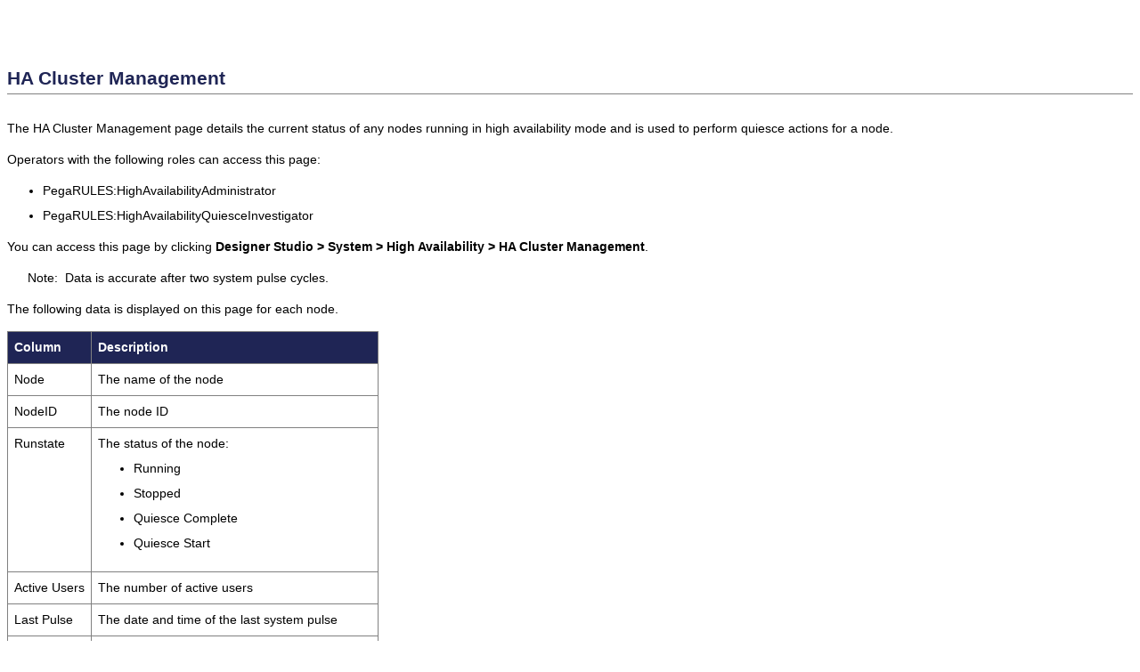

--- FILE ---
content_type: text/html
request_url: https://community.pega.com/sites/pdn.pega.com/files/help_v74/engine/high-availability/quiesce/eng-high-availability-cluster-management-landing-page-ref.htm
body_size: 2221
content:

<!DOCTYPE html
  SYSTEM "about:legacy-compat">
<html xmlns="http://www.w3.org/1999/xhtml" xml:lang="en-us" lang="en-us">
<head><meta http-equiv="Content-Type" content="text/html; charset=UTF-8" />        
      <meta name="copyright" content="(C) Copyright 2018" /><meta name="DC.rights.owner" content="(C) Copyright 2018" /><meta name="DC.Type" content="reference" /><meta name="DC.Title" content="HA Cluster Management" /><meta name="abstract" content="The HA Cluster Management page details the current status of any nodes running in high availability mode and is used to perform quiesce actions for a node." /><meta name="description" content="The HA Cluster Management page details the current status of any nodes running in high availability mode and is used to perform quiesce actions for a node." /><meta name="indexterms" content="high availability" /><meta name="DC.subject" content="high availability" /><meta name="keywords" content="high availability" /><meta name="DC.Relation" scheme="URI" content="eng-high-availability-cluster-settings-landing-page-ref.htm#HA_Cluster_Settings" /><meta name="DC.Relation" scheme="URI" content="../../../designer-studio/v6designerstudiobasics.htm#Designer_Studio" /><meta name="DC.Relation" scheme="URI" content="../../agents/eng-rules-agent-con.htm#Pega_RULES_agents" /><meta name="DC.Relation" scheme="URI" content="eng-high-availability-quiesce-using-slow-drain-con.htm#Quiesce_using_slow_drain" /><meta name="DC.Format" content="XHTML" /><meta name="DC.Identifier" content="HA_Cluster_Management" /><link rel="stylesheet" type="text/css" href="../../../oxygen-webhelp/resources/css/commonltr.css?buildId=@@WEBHELP_BUILD_NUMBER@@"><!----></link><title>HA Cluster Management</title><!--  Generated with Oxygen version @@WEBHELP_VERSION@@, build number @@WEBHELP_BUILD_NUMBER@@.  --><link rel="stylesheet" type="text/css" href="../../../oxygen-webhelp/resources/css/webhelp_topic.css?buildId=@@WEBHELP_BUILD_NUMBER@@"><!----></link><link rel="stylesheet" type="text/css" href="../../../oxygen-webhelp/resources/skins/skin.css?buildId=@@WEBHELP_BUILD_NUMBER@@" /><link rel="stylesheet" type="text/css" href="../../../TESTpega.css" /><script type="text/javascript"><!--
          
          var prefix = "../../../procomhelpmain.htm";
          
          --></script><script type="text/javascript" src="../../../oxygen-webhelp/resources/js/jquery-3.1.1.min.js"><!----></script><script type="text/javascript" src="../../../oxygen-webhelp/resources/js/jquery.cookie.js"><!----></script><script type="text/javascript" src="../../../oxygen-webhelp/resources/js/jquery.highlight-3.js"><!----></script><script type="text/javascript" charset="utf-8" src="../../../oxygen-webhelp/resources/js/log.js?buildId=@@WEBHELP_BUILD_NUMBER@@"><!----></script><script type="text/javascript" charset="utf-8" src="../../../oxygen-webhelp/resources/js/webhelp_topic.js?buildId=@@WEBHELP_BUILD_NUMBER@@"><!----></script></head>
<body onload="highlightSearchTerm()" class="frmBody" id="HA_Cluster_Management">
<header role="banner"><table class="nav"><tbody><tr><td colspan="2"><div id="printlink"><a href="javascript:window.print();" title="Print this page"></a></div><div id="permalink"><a href="#" title="Link to this page"></a></div></td></tr><tr><td style="width:75%;"><span class="topic_breadcrumb_links"></span></td><td><span id="topic_navigation_links" class="navheader"></span></td></tr></tbody></table></header><main role="main"><article role="article" aria-labelledby="ariaid-title1">
  <h1 class="title topictitle1" id="ariaid-title1">HA Cluster Management</h1>

  
  
  <div class="body refbody"><p class="shortdesc">The
      HA Cluster Management
      page details the current status of any nodes running in high availability mode and is used to perform quiesce actions for a node.</p>

    <section class="section">
      <p class="p">Operators with the  following roles can access this page:</p>

      <ul class="ul">
        <li class="li">PegaRULES:HighAvailabilityAdministrator</li>

        <li class="li">PegaRULES:HighAvailabilityQuiesceInvestigator</li>

      </ul>

      <p class="p"> You can access this page by clicking  <span class="ph menucascade"><span class="ph uicontrol"><span class="keyword">Designer Studio</span></span><abbr title="and then"> &gt; </abbr><span class="ph uicontrol">System</span><abbr title="and then"> &gt; </abbr><span class="ph uicontrol">High Availability</span><abbr title="and then"> &gt; </abbr><span class="ph uicontrol">HA Cluster Management</span></span>. </p>

      <div class="note note"><span class="notetitle">Note:</span> Data is accurate after two system pulse cycles.</div>

      <p class="p">The following data is displayed on this page for each node.</p>

      
<div class="tablenoborder"><table cellpadding="4" cellspacing="0" summary="" class="table" frame="border" border="1" rules="all"><colgroup><col /><col /></colgroup><thead class="thead" style="text-align:left;">
            
            <tr>
              <th class="entry nocellnorowborder" id="d432298e75">Column</th>

              <th class="entry cell-norowborder" id="d432298e78">Description</th>

            </tr>

          </thead>
<tbody class="tbody">
            <tr>
              <td class="entry nocellnorowborder" headers="d432298e75 ">Node</td>

              <td class="entry cell-norowborder" headers="d432298e78 ">The name of the node</td>

            </tr>

            <tr>
              <td class="entry nocellnorowborder" headers="d432298e75 ">NodeID</td>

              <td class="entry cell-norowborder" headers="d432298e78 ">The node ID</td>

            </tr>

            <tr>
              <td class="entry nocellnorowborder" headers="d432298e75 ">Runstate</td>

              <td class="entry cell-norowborder" headers="d432298e78 ">
                The status of the node:
                <ul class="ul">
                  <li class="li">Running</li>

                  <li class="li">Stopped</li>

                  <li class="li">Quiesce Complete</li>

                  <li class="li">Quiesce Start</li>

                </ul>

              </td>

            </tr>

            <tr>
              <td class="entry nocellnorowborder" headers="d432298e75 ">Active Users</td>

              <td class="entry cell-norowborder" headers="d432298e78 ">The number of active users</td>

            </tr>

            <tr>
              <td class="entry nocellnorowborder" headers="d432298e75 ">Last Pulse</td>

              <td class="entry cell-norowborder" headers="d432298e78 ">The date and time of the last system pulse</td>

            </tr>

            <tr>
              <td class="entry row-nocellborder" headers="d432298e75 ">Last Started</td>

              <td class="entry cellrowborder" headers="d432298e78 ">The date and time that the node was last started</td>

            </tr>

          </tbody>
</table>
</div>

      <p class="p">To perform an action on any of the nodes listed on this page, select the check box next to the node(s) and then click one of the following buttons:</p>

      <ul class="ul">
        <li class="li">
          <span class="ph uicontrol">Quiesce</span>
          – Begin the quiesce process for the selected node(s).
          <div class="note note"><span class="notetitle">Note:</span> When using the slow drain method for quiesce, you must take the node(s) out of the load balancer rotation before performing this action.</div>

        </li>

        <li class="li">
          <span class="ph uicontrol">Cancel Quiesce</span>
          – Cancel the quiesce process for the selected node(s).
        </li>

        <li class="li">
          <span class="ph uicontrol">Refresh Data</span>
          – Refresh the node data listed on the page.
        </li>

      </ul>

    </section>

  </div>

  
<nav role="navigation" class="related-links">
<div class="linklist linklist">
<div class="related_link"><a class="navheader_parent_path" href="eng-high-availability-cluster-settings-landing-page-ref.htm#HA_Cluster_Settings" title="The HA Cluster Settings page is used to configure crash recovery and accelerated passivation options.">HA Cluster Settings</a></div>
<div class="related_link"><a class="navheader_parent_path" href="../../../designer-studio/v6designerstudiobasics.htm#Designer_Studio" title="Designer Studio provides developers with the tools and information they need to build and extend enterprise applications. It is available to users who specify Developer as one of the portals associated with their access group.">Designer Studio</a></div>
<div class="related_link"><a class="navheader_parent_path" href="../../agents/eng-rules-agent-con.htm#Pega_RULES_agents" title="The four agents in the Pega-RULES ruleset perform general system housecleaning and periodic processing:">Pega-RULES agents</a></div>
<div class="related_link"><a class="navheader_parent_path" href="eng-high-availability-quiesce-using-slow-drain-con.htm#Quiesce_using_slow_drain" title="Slow drain for quiesce on a highly available system is not the default. The following actions occur on a Pega Platform server when the quiesce process is enabled.">Slow drain quiesce</a></div></div>
</nav></article></main><footer role="contentinfo"><div class="navfooter"><!----></div></footer></body>
</html>

--- FILE ---
content_type: text/css
request_url: https://community.pega.com/sites/pdn.pega.com/files/help_v74/TESTpega.css
body_size: 1655
content:
/*
     * Generated by oXygen Webhelp Skin Builder
     * http://www.oxygenxml.com/webhelp-skin-builder
     */

a {
  color: #EC5A28;
  font-size: inherit;
}
#splitterContainer .menuItemSelected {
  background-color: rgb(249, 249, 249);
}
#splitterContainer .hasSubMenuClosed {
  background-color: rgba(0, 0, 0, 0);
}
#splitterContainer .hasSubMenuOpened {
  background-color: rgba(0, 0, 0, 0);
}
a.xref {
  color: rgb(236, 90, 40);
  font-weight: 400;
  font-family: "Open Sans", sans-serif;
  font-style: normal;
  font-size: 14px;
}
a:visited {
  color: #ABA9AB;
}
a.xref:visited {
  color: rgb(236, 90, 40);
  font-weight: 400;
  font-family: "Open Sans", sans-serif;
  font-style: normal;
  font-size: 14px;
}
a:hover {
  color: #00A6A7;
}
#splitterContainer .menuItemSelected:hover {
  background-color: rgb(249, 249, 249);
}
#splitterContainer .topic:not(.menuItemSelected):hover {
  color: rgb(0, 0, 128);
  font-weight: 700;
  font-family: arial, helvetica, tahoma, sans-serif;
  font-style: normal;
  font-size: 14px;
}
#splitterContainer .hasSubMenuOpened:hover {
  background-color: rgba(0, 0, 0, 0);
}
a.xref:hover {
  color: rgb(236, 90, 40);
  font-weight: 400;
  font-family: "Open Sans", sans-serif;
  font-style: normal;
  font-size: 14px;
}
div {
  font-size: 14px;
}
body {
  background-color: transparent;
  font-family: "Open Sans", sans-serif;
  font-size: 14px;
  font-style: normal;
  font-weight: normal;
  line-height: 21px;
  color: black;
  margin-bottom: 14px;
  text-align: left;
  hyphens: none;
}
h1 {
  page-break-before: always;
  font-size: 21px;
  font-weight: bold;
  color: #1F2555;
  margin-top: 7px;
  margin-right: 0px;
  margin-bottom: 28px;
  margin-left: 0px;
}
h2 {
  font-family: "Open Sans Semibold", sans-serif;
  font-size: 18px;
  color: #00A6A7;
  margin-top: 14px;
  margin-right: 0px;
  margin-bottom: 14px;
  margin-left: 0px;
}
h3 {
  font-size: 14px;
  font-weight: bold;
  color: #EC5A28;
}
h1.topictitle1 {
  font-family: "Open Sans", sans-serif;
  font-size: 21px;
  font-weight: bold;
  color: #1f2555;
  background-color: white;
  box-shadow: none;
  border-bottom-width: 1px;
  border-bottom-style: solid;
  border-bottom-color: gray;
  padding-top: 28px;
  padding-right: 0px;
  padding-bottom: 7px;
  padding-left: 0px;
  margin-bottom: 28px;
}
h2.sectiontitle {
  font-family: "Open Sans Semibold", sans-serif;
  font-size: 18px;
  color: #00A6A7;
  background-color: white;
  box-shadow: none;
  padding-top: 14px;
  padding-right: 0px;
  padding-bottom: 0px;
  padding-left: 0px;
}

p.userinput {
  font-family: "Roboto Mono", "Crete Round", monospace;
  font-size: 14px;
  text-indent: 21px;
}
span.apiname {
  font-family: "Roboto Mono", "Crete Round", monospace;
  font-size: 14px;
  font-style: italic;
  line-height: normal;
  text-indent: 21px;
}
code {
  font-family: "Courier New", Courier, monospace;
  font-size: 14px;
  font-style: normal;
}
.codeph {
  text-indent: 21px;
}
.choices:before {
    content: "Choose from:  ";
    font-weight: bold;
}

.prereq:before {
    content: "Prerequisites:  ";
    font-weight: normal;
    color: white;
    background-color: #344780;
}
.postreq:before {
    content: "What to do next:  ";
    font-weight: normal;
    color: white;
    background-color: #344780;
}
.stepresult, .result {
    border-left-style: solid;
    border-width: 3px;
    border-color: #344780;
    background-color: #E8EAEF;
    padding: 10px;
    margin-top: 10px;
    margin-bottom: 10px;
}

/*  BUG-357429 */
ul.ullinks {
   list-style-type: disc;
}
/*  BUG-357420 */
.linklist:before    {
	font-weight: bold;
	content: "Related information: ";
}

.notetitle,
div[class="note"]>h3{
    background-image: none;
    background-repeat:no-repeat;
    padding:4px 4px 4px 23px;
}

.note {
    background-color: white;
     text-decoration: none;
     background-image: none;
     content: "Note: ";
}
.note>span{
    background-image: none !important;
}
.stepresult:before, .result:before {
  content: "Result:  ";
  font-weight: bold;
}
.entry {
    vertical-align: top;
}
/* BUG-346435 -- Remove the dotted line from mencascade separator and bold the angle bracket. */
abbr, abbr[title] {
  text-decoration: none;
  border-bottom: none;
  font-weight: bold;
}
/* BUG-352429 -- <li outputclass="optional"> */
li.optional:before {
    content: "Optional: ";
    font-weight: bold;
}
p.dt {
  font-weight: bold;
  color: #00A6A7;
  margin-top: 3.5px;
  margin-left: 21px;
  page-break-after: avoid;
}
dt {
  font-weight: bold;
  color: #00A6A7;
  margin-top: 3.5px;
  margin-left: 21px;
  page-break-after: avoid;
}
p.dd {
  margin-top: 3.5px;
  margin-bottom: 7px;
  margin-left: 21px;
}
dd {
  margin-top: 3.5px;
  margin-bottom: 7px;
  margin-left: 21px;
}
ul {
  margin-top: 7px;
  list-style-type: disc;
}
ol {
  margin-top: 7px;
}
li {
  margin-top: 7px;
}
#header #productTitle H1 {
  font-family: "Open Sans", sans-serif;
  font-size: 21px;
  font-weight: bold;
  color: #FFFFFF;
  background-color: transparent;
  margin-top: 14px;
  margin-right: 7px;
  margin-bottom: 7px;
  margin-left: 7px;
  font-style: normal;
}
#header #lHeader {
  background-color: #1F2555;
}
#header .tab.selectedTab {
  font-size: 14px;
  font-weight: bold;
  color: #1F2555;
  background-color: #FFFFFF;
  padding-top: 7px;
  padding-right: 7px;
  padding-bottom: 7px;
  padding-left: 7px;
  margin-top: 1px;
  margin-right: 1px;
  margin-bottom: 1px;
  margin-left: 1px;
}
#header .tab:not(.selectedTab) {
  font-size: 14px;
  font-weight: bold;
  color: #ABA9AB;
  background-color: #FFFFFF;
  padding-top: 7px;
  padding-right: 7px;
  padding-bottom: 7px;
  padding-left: 7px;
  margin-top: 1px;
  margin-right: 1px;
  margin-bottom: 1px;
  margin-left: 1px;
}
#header .navheader_parent_path {
  font-size: 14px;
  font-weight: bold;
  color: #F9CB55;
  margin-top: 7px;
  margin-right: 7px;
  margin-bottom: 7px;
  margin-left: 7px;
  font-family: "Open Sans", sans-serif;
  font-style: normal;
}
.topic_breadcrumb_link + .topic_breadcrumb_link:before {
  content: ">";
  color: #F9CB55;
  margin-top: 3.5px;
  margin-right: 3.5px;
  margin-bottom: 3.5px;
  margin-left: 3.5px;
}
li a {
  color: #EC5A28;
  font-size: 14px;
}
a:link {
  color: #EC5A28;
}
a:focus {
  color: #00A6A7;
}
a:active {
  color: #00A6A7;
}
th {
  font-weight: bold;
  color: white;
  background-color: #1F2555;
  text-align: left;
  padding-top: 7px;
  padding-right: 7px;
  padding-bottom: 7px;
  padding-left: 7px;
}

td {
  color: rgb(0, 0, 0);
  font-weight: 400;
  font-family: "Open Sans", sans-serif;
  font-style: normal;
  font-size: 14px;
 /*  color: #1F2555; */
  text-align: left;
  padding-top: 7px;
  padding-right: 7px;
  padding-bottom: 7px;
  padding-left: 7px;
}
table.nav td + td {
  text-align: left;
}
caption {
  display: table-caption;
  font-weight: bold;
  color: #00A6A7;
  text-align: center;
  padding-top: 7px;
  padding-right: 7px;
  padding-bottom: 7px;
  padding-left: 7px;
}
figure {
  font-style: italic;
  font-weight: bold;
  color: #00A6A7;
  text-align: center;
  width: 60%;
  padding-top: 7px;
  padding-right: 7px;
  padding-bottom: 7px;
  padding-left: 7px;
}
#oldFrames {
  background-image: url("https://www.oxygenxml.com/webhelp-skin-builder/dita/oxygen-webhelp/resources/img/frames.png");
}
#header #customLogo {
  background-image: url("oxygen-webhelp/resources/img/pega_logo_horizontal_reverse_rgb.png");
  background-size: contain;
  width: 200px;
  height: 70px;
  display: inline-block;
}
#header #tocMenu {
  background-color: rgba(0, 0, 0, 0);
}
#header .link {
  color: rgb(236, 90, 40);
  font-weight: 400;
  font-family: "Open Sans", sans-serif;
  font-style: normal;
  font-size: 14px;
}
#header #space {
  background-color: rgb(211, 225, 241);
}
#splitterContainer #leftPane {
  background-color: rgb(255, 255, 255);
}
.hasSubMenuClosed {
  background-image: url("https://www.oxygenxml.com/webhelp-skin-builder/dita/oxygen-webhelp/resources/img/book_closed16.png");
}
#splitterContainer .topic:not(.menuItemSelected) {
  color: rgb(0, 0, 128);
  font-weight: 400;
  font-family: arial, helvetica, tahoma, sans-serif;
  font-style: normal;
  font-size: 14px;
}
#splitterContainer .hasSubMenuClosed:hover {
  background-color: rgba(0, 0, 0, 0);
}
#splitterContainer .splitbarV {
  background-color: rgb(238, 238, 238);
}
.frmBody {
  background-color: rgba(0, 0, 0, 0);
}
.title.topictitle1 {
  background-color: rgb(255, 255, 255);
}
.title.sectiontitle {
  background-color: rgb(236, 236, 236);
}
.title.topictitle2 {
  background-color: rgb(236, 236, 236);
}
.shortdesc {
  color: rgb(0, 0, 0);
  font-weight: 400;
  font-family: "Open Sans", sans-serif;
  font-style: normal;
  font-size: 14px;
}
.p {
  color: rgb(0, 0, 0);
  font-weight: 400;
  font-family: "Open Sans", sans-serif;
  font-style: normal;
  font-size: 14px;
}
.example {
  color: rgb(0, 0, 0);
  font-weight: 400;
  font-family: "Open Sans", sans-serif;
  font-style: normal;
  font-size: 14px;
}
.dl {
  color: rgb(31, 37, 85);
  font-weight: 400;
  font-family: "Open Sans", sans-serif;
  font-style: normal;
  font-size: 13.3333px;
}
.dt {
  color: rgb(0, 166, 167);
  font-weight: 700;
  font-family: "Open Sans", sans-serif;
  font-style: normal;
  font-size: 13.3333px;
}
.dd {
  color: rgb(31, 37, 85);
  font-weight: 400;
  font-family: "Open Sans", sans-serif;
  font-style: normal;
  font-size: 13.3333px;
}
a.xref:active {
  color: rgb(236, 90, 40);
  font-weight: 400;
  font-family: "Open Sans", sans-serif;
  font-style: normal;
  font-size: 14px;
}
.p .image {
  background-color: rgba(0, 0, 0, 0);
}
:not(p) > .image {
  background-color: rgba(0, 0, 0, 0);
}
.tablecap {
  color: rgb(0, 166, 167);
  font-weight: 700;
  font-family: "Open Sans", sans-serif;
  font-style: normal;
  font-size: 14px;
}
span.uicontrol {
  color: rgb(0, 0, 0);
  font-weight: 700;
  font-family: "Open Sans", sans-serif;
  font-style: normal;
  font-size: 14px;
}
span.wintitle {
  color: rgb(0, 0, 0);
  font-weight: 400;
  font-family: "Open Sans", sans-serif;
  font-style: normal;
  font-size: 14px;
}
.footer a {
  color: rgb(68, 68, 68);
  font-weight: 400;
  font-family: "Open Sans", sans-serif;
  font-style: normal;
  font-size: 12.6px;
}
